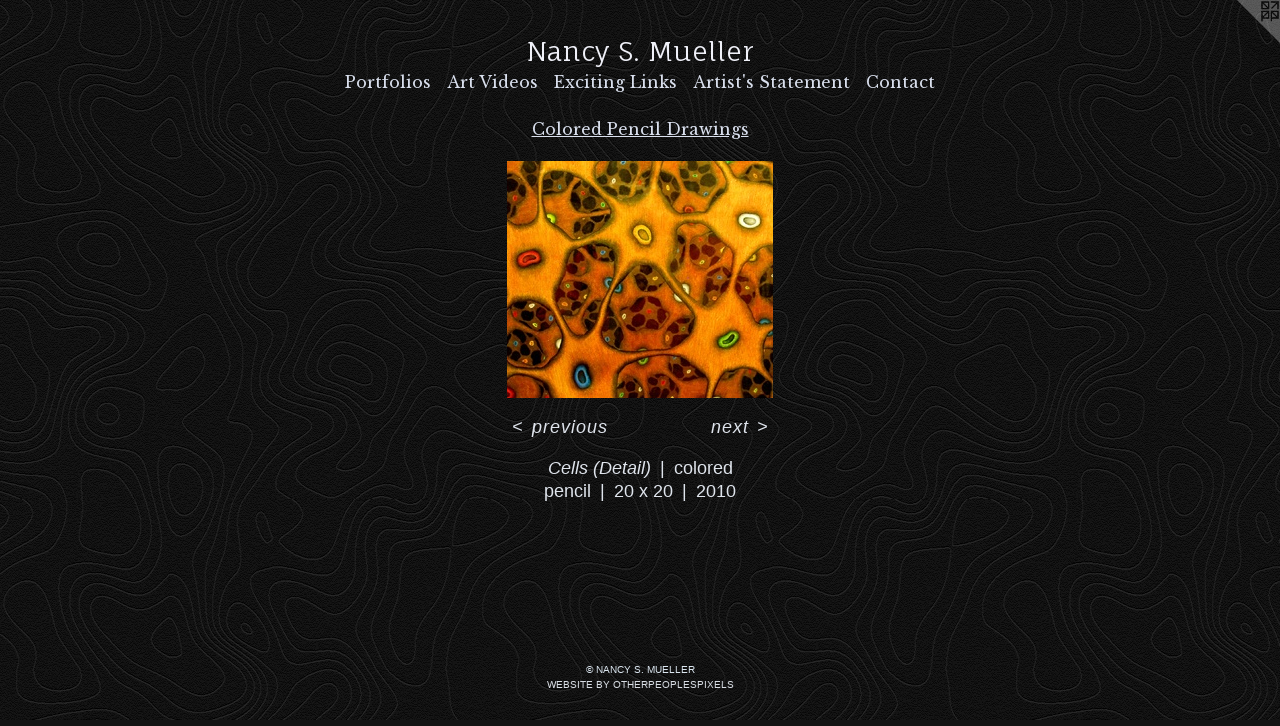

--- FILE ---
content_type: text/html;charset=utf-8
request_url: https://nancysmueller.com/artwork/1465986-Cells%20%28Detail%29.html
body_size: 3119
content:
<!doctype html><html class="no-js a-image mobile-title-align--center has-mobile-menu-icon--left l-simple p-artwork has-page-nav no-home-page mobile-menu-align--center has-wall-text "><head><meta charset="utf-8" /><meta content="IE=edge" http-equiv="X-UA-Compatible" /><meta http-equiv="X-OPP-Site-Id" content="22831" /><meta http-equiv="X-OPP-Revision" content="540" /><meta http-equiv="X-OPP-Locke-Environment" content="production" /><meta http-equiv="X-OPP-Locke-Release" content="v0.0.141" /><title>Nancy S. Mueller</title><link rel="canonical" href="https://nancysmueller.com/artwork/1465986-Cells%20%28Detail%29.html" /><meta content="website" property="og:type" /><meta property="og:url" content="https://nancysmueller.com/artwork/1465986-Cells%20%28Detail%29.html" /><meta property="og:title" content="Cells (Detail)" /><meta content="width=device-width, initial-scale=1" name="viewport" /><link type="text/css" rel="stylesheet" href="//cdnjs.cloudflare.com/ajax/libs/normalize/3.0.2/normalize.min.css" /><link type="text/css" rel="stylesheet" media="only all" href="//maxcdn.bootstrapcdn.com/font-awesome/4.3.0/css/font-awesome.min.css" /><link type="text/css" rel="stylesheet" media="not all and (min-device-width: 600px) and (min-device-height: 600px)" href="/release/locke/production/v0.0.141/css/small.css" /><link type="text/css" rel="stylesheet" media="only all and (min-device-width: 600px) and (min-device-height: 600px)" href="/release/locke/production/v0.0.141/css/large-simple.css" /><link type="text/css" rel="stylesheet" media="not all and (min-device-width: 600px) and (min-device-height: 600px)" href="/r17640904750000000540/css/small-site.css" /><link type="text/css" rel="stylesheet" media="only all and (min-device-width: 600px) and (min-device-height: 600px)" href="/r17640904750000000540/css/large-site.css" /><link type="text/css" rel="stylesheet" media="only all and (min-device-width: 600px) and (min-device-height: 600px)" href="//fonts.googleapis.com/css?family=Fauna+One" /><link type="text/css" rel="stylesheet" media="only all and (min-device-width: 600px) and (min-device-height: 600px)" href="//fonts.googleapis.com/css?family=Libre+Baskerville" /><link type="text/css" rel="stylesheet" media="not all and (min-device-width: 600px) and (min-device-height: 600px)" href="//fonts.googleapis.com/css?family=Libre+Baskerville&amp;text=MENUHomePrtflisA%20VdxcngLk%27SaC" /><link type="text/css" rel="stylesheet" media="not all and (min-device-width: 600px) and (min-device-height: 600px)" href="//fonts.googleapis.com/css?family=Fauna+One&amp;text=Nancy%20S.Muelr" /><script>window.OPP = window.OPP || {};
OPP.modernMQ = 'only all';
OPP.smallMQ = 'not all and (min-device-width: 600px) and (min-device-height: 600px)';
OPP.largeMQ = 'only all and (min-device-width: 600px) and (min-device-height: 600px)';
OPP.downURI = '/x/8/3/1/22831/.down';
OPP.gracePeriodURI = '/x/8/3/1/22831/.grace_period';
OPP.imgL = function (img) {
  !window.lazySizes && img.onerror();
};
OPP.imgE = function (img) {
  img.onerror = img.onload = null;
  img.src = img.getAttribute('data-src');
  //img.srcset = img.getAttribute('data-srcset');
};</script><script src="/release/locke/production/v0.0.141/js/modernizr.js"></script><script src="/release/locke/production/v0.0.141/js/masonry.js"></script><script src="/release/locke/production/v0.0.141/js/respimage.js"></script><script src="/release/locke/production/v0.0.141/js/ls.aspectratio.js"></script><script src="/release/locke/production/v0.0.141/js/lazysizes.js"></script><script src="/release/locke/production/v0.0.141/js/large.js"></script><script src="/release/locke/production/v0.0.141/js/hammer.js"></script><script>if (!Modernizr.mq('only all')) { document.write('<link type="text/css" rel="stylesheet" href="/release/locke/production/v0.0.141/css/minimal.css">') }</script><style>.media-max-width {
  display: block;
}

@media (min-height: 338px) {

  .media-max-width {
    max-width: 266.0px;
  }

}

@media (max-height: 338px) {

  .media-max-width {
    max-width: 78.56540084388186vh;
  }

}</style><script>(function(i,s,o,g,r,a,m){i['GoogleAnalyticsObject']=r;i[r]=i[r]||function(){
(i[r].q=i[r].q||[]).push(arguments)},i[r].l=1*new Date();a=s.createElement(o),
m=s.getElementsByTagName(o)[0];a.async=1;a.src=g;m.parentNode.insertBefore(a,m)
})(window,document,'script','//www.google-analytics.com/analytics.js','ga');
ga('create', 'UA-17323227-1', 'auto');
ga('send', 'pageview');</script></head><body><a class=" logo hidden--small" href="http://otherpeoplespixels.com/ref/nancysmueller.com" title="Website by OtherPeoplesPixels" target="_blank"></a><header id="header"><a class=" site-title" href="/home.html"><span class=" site-title-text u-break-word">Nancy S. Mueller</span><div class=" site-title-media"></div></a><a id="mobile-menu-icon" class="mobile-menu-icon hidden--no-js hidden--large"><svg viewBox="0 0 21 17" width="21" height="17" fill="currentColor"><rect x="0" y="0" width="21" height="3" rx="0"></rect><rect x="0" y="7" width="21" height="3" rx="0"></rect><rect x="0" y="14" width="21" height="3" rx="0"></rect></svg></a></header><nav class=" hidden--large"><ul class=" site-nav"><li class="nav-item nav-home "><a class="nav-link " href="/home.html">Home</a></li><li class="nav-item expanded nav-museum "><a class="nav-link " href="/home.html">Portfolios</a><ul><li class="nav-gallery nav-item expanded "><a class="nav-link " href="/section/238861-%22Internalscapes%22.html">"Internalscapes"</a></li><li class="nav-gallery nav-item expanded "><a class="selected nav-link " href="/section/177035-Colored%20Pencil%20Drawings.html">Colored Pencil Drawings</a></li><li class="nav-gallery nav-item expanded "><a class="nav-link " href="/section/439185-Waterscapes.html">Waterscapes</a></li><li class="nav-gallery nav-item expanded "><a class="nav-link " href="/section/409915-Water%20Reflections.html">Water Reflections</a></li><li class="nav-gallery nav-item expanded "><a class="nav-link " href="/section/305295-Macro%20Adventures%20With%20Food.html">Macro Adventures With Food</a></li><li class="nav-gallery nav-item expanded "><a class="nav-link " href="/section/200781-Macro%20Photography.html">Macro Photography</a></li><li class="nav-gallery nav-item expanded "><a class="nav-link " href="/section/177033-Digital%2f35mm%20Photography.html">Digital/35mm Photography</a></li><li class="nav-gallery nav-item expanded "><a class="nav-link " href="/section/184315-3-D%20Sculpture%20Paintings%2f%20Zipper%20Art.html">3-D Sculpture Paintings/ Zipper Art</a></li><li class="nav-gallery nav-item expanded "><a class="nav-link " href="/section/177038-Paintings.html">Paintings</a></li><li class="nav-item expanded nav-museum "><a class="nav-link " href="/section/247748-Past%20Artwork%20.html">Past Artwork </a><ul><li class="nav-gallery nav-item "><a class="nav-link " href="/section/200827-B%26W%20Drawings.html">B&amp;W Drawings</a></li><li class="nav-gallery nav-item "><a class="nav-link " href="/section/177034-Mixed%20Media.html">Mixed Media</a></li><li class="nav-gallery nav-item "><a class="nav-link " href="/section/177032-Pastels.html">Pastels</a></li></ul></li><li class="nav-gallery nav-item expanded "><a class="nav-link " href="/section/200837-Holiday%20Images.html">Holiday Images</a></li></ul></li><li class="nav-news nav-item "><a class="nav-link " href="/news.html">Art Videos</a></li><li class="nav-links nav-item "><a class="nav-link " href="/links.html">Exciting Links</a></li><li class="nav-flex1 nav-item "><a class="nav-link " href="/page/1-Artist%27s%20Statement.html">Artist's Statement</a></li><li class="nav-item nav-contact "><a class="nav-link " href="/contact.html">Contact</a></li><li class="d0 nav-divider hidden--small"></li></ul></nav><div class=" content"><nav class=" hidden--small" id="nav"><header><a class=" site-title" href="/home.html"><span class=" site-title-text u-break-word">Nancy S. Mueller</span><div class=" site-title-media"></div></a></header><ul class=" site-nav"><li class="nav-item nav-home "><a class="nav-link " href="/home.html">Home</a></li><li class="nav-item expanded nav-museum "><a class="nav-link " href="/home.html">Portfolios</a><ul><li class="nav-gallery nav-item expanded "><a class="nav-link " href="/section/238861-%22Internalscapes%22.html">"Internalscapes"</a></li><li class="nav-gallery nav-item expanded "><a class="selected nav-link " href="/section/177035-Colored%20Pencil%20Drawings.html">Colored Pencil Drawings</a></li><li class="nav-gallery nav-item expanded "><a class="nav-link " href="/section/439185-Waterscapes.html">Waterscapes</a></li><li class="nav-gallery nav-item expanded "><a class="nav-link " href="/section/409915-Water%20Reflections.html">Water Reflections</a></li><li class="nav-gallery nav-item expanded "><a class="nav-link " href="/section/305295-Macro%20Adventures%20With%20Food.html">Macro Adventures With Food</a></li><li class="nav-gallery nav-item expanded "><a class="nav-link " href="/section/200781-Macro%20Photography.html">Macro Photography</a></li><li class="nav-gallery nav-item expanded "><a class="nav-link " href="/section/177033-Digital%2f35mm%20Photography.html">Digital/35mm Photography</a></li><li class="nav-gallery nav-item expanded "><a class="nav-link " href="/section/184315-3-D%20Sculpture%20Paintings%2f%20Zipper%20Art.html">3-D Sculpture Paintings/ Zipper Art</a></li><li class="nav-gallery nav-item expanded "><a class="nav-link " href="/section/177038-Paintings.html">Paintings</a></li><li class="nav-item expanded nav-museum "><a class="nav-link " href="/section/247748-Past%20Artwork%20.html">Past Artwork </a><ul><li class="nav-gallery nav-item "><a class="nav-link " href="/section/200827-B%26W%20Drawings.html">B&amp;W Drawings</a></li><li class="nav-gallery nav-item "><a class="nav-link " href="/section/177034-Mixed%20Media.html">Mixed Media</a></li><li class="nav-gallery nav-item "><a class="nav-link " href="/section/177032-Pastels.html">Pastels</a></li></ul></li><li class="nav-gallery nav-item expanded "><a class="nav-link " href="/section/200837-Holiday%20Images.html">Holiday Images</a></li></ul></li><li class="nav-news nav-item "><a class="nav-link " href="/news.html">Art Videos</a></li><li class="nav-links nav-item "><a class="nav-link " href="/links.html">Exciting Links</a></li><li class="nav-flex1 nav-item "><a class="nav-link " href="/page/1-Artist%27s%20Statement.html">Artist's Statement</a></li><li class="nav-item nav-contact "><a class="nav-link " href="/contact.html">Contact</a></li><li class="d0 nav-divider hidden--small"></li></ul><footer><div class=" copyright">© NANCY S. MUELLER</div><div class=" credit"><a href="http://otherpeoplespixels.com/ref/nancysmueller.com" target="_blank">Website by OtherPeoplesPixels</a></div></footer></nav><main id="main"><div class=" page clearfix media-max-width"><h1 class="parent-title title"><a href="/home.html" class="root title-segment hidden--small">Portfolios</a><span class=" title-sep hidden--small"> &gt; </span><a class=" title-segment" href="/section/177035-Colored%20Pencil%20Drawings.html">Colored Pencil Drawings</a></h1><div class=" media-and-info"><div class=" page-media-wrapper media"><a class=" page-media u-spaceball" title="Cells (Detail)" href="/artwork/1465900-Pile%20of%20Rocks.html" id="media"><img data-aspectratio="266/237" class="u-img " alt="Cells (Detail)" src="//img-cache.oppcdn.com/fixed/22831/assets/7PrDbs6kBmykln7t.jpg" srcset="//img-cache.oppcdn.com/fixed/22831/assets/7PrDbs6kBmykln7t.jpg 266w" sizes="(max-device-width: 599px) 100vw,
(max-device-height: 599px) 100vw,
266px" /></a><a class=" zoom-corner" style="display: none" id="zoom-corner"><span class=" zoom-icon fa fa-search-plus"></span></a><div class="share-buttons a2a_kit social-icons hidden--small" data-a2a-title="Cells (Detail)" data-a2a-url="https://nancysmueller.com/artwork/1465986-Cells%20%28Detail%29.html"></div></div><div class=" info border-color"><div class=" wall-text border-color"><div class=" wt-item wt-title">Cells (Detail)</div><div class=" wt-item wt-media">colored pencil</div><div class=" wt-item wt-dimensions">20 x 20</div><div class=" wt-item wt-date">2010</div></div><div class=" page-nav hidden--small border-color clearfix"><a class=" prev" id="artwork-prev" href="/artwork/1469175-Mountain%20Landscape%20Abstract.html">&lt; <span class=" m-hover-show">previous</span></a> <a class=" next" id="artwork-next" href="/artwork/1465900-Pile%20of%20Rocks.html"><span class=" m-hover-show">next</span> &gt;</a></div></div></div><div class="share-buttons a2a_kit social-icons hidden--large" data-a2a-title="Cells (Detail)" data-a2a-url="https://nancysmueller.com/artwork/1465986-Cells%20%28Detail%29.html"></div></div></main></div><footer><div class=" copyright">© NANCY S. MUELLER</div><div class=" credit"><a href="http://otherpeoplespixels.com/ref/nancysmueller.com" target="_blank">Website by OtherPeoplesPixels</a></div></footer><div class=" modal zoom-modal" style="display: none" id="zoom-modal"><style>@media (min-aspect-ratio: 266/237) {

  .zoom-media {
    width: auto;
    max-height: 237px;
    height: 100%;
  }

}

@media (max-aspect-ratio: 266/237) {

  .zoom-media {
    height: auto;
    max-width: 266px;
    width: 100%;
  }

}
@supports (object-fit: contain) {
  img.zoom-media {
    object-fit: contain;
    width: 100%;
    height: 100%;
    max-width: 266px;
    max-height: 237px;
  }
}</style><div class=" zoom-media-wrapper u-spaceball"><img onerror="OPP.imgE(this);" onload="OPP.imgL(this);" data-src="//img-cache.oppcdn.com/fixed/22831/assets/7PrDbs6kBmykln7t.jpg" data-srcset="//img-cache.oppcdn.com/fixed/22831/assets/7PrDbs6kBmykln7t.jpg 266w" data-sizes="(max-device-width: 599px) 100vw,
(max-device-height: 599px) 100vw,
266px" class="zoom-media lazyload hidden--no-js " alt="Cells (Detail)" /><noscript><img class="zoom-media " alt="Cells (Detail)" src="//img-cache.oppcdn.com/fixed/22831/assets/7PrDbs6kBmykln7t.jpg" /></noscript></div></div><div class=" offline"></div><script src="/release/locke/production/v0.0.141/js/small.js"></script><script src="/release/locke/production/v0.0.141/js/artwork.js"></script><script>window.oppa=window.oppa||function(){(oppa.q=oppa.q||[]).push(arguments)};oppa('config','pathname','production/v0.0.141/22831');oppa('set','g','true');oppa('set','l','simple');oppa('set','p','artwork');oppa('set','a','image');oppa('rect','m','media','');oppa('send');</script><script async="" src="/release/locke/production/v0.0.141/js/analytics.js"></script><script src="https://otherpeoplespixels.com/static/enable-preview.js"></script></body></html>

--- FILE ---
content_type: text/css; charset=utf-8
request_url: https://fonts.googleapis.com/css?family=Libre+Baskerville&text=MENUHomePrtflisA%20VdxcngLk%27SaC
body_size: -411
content:
@font-face {
  font-family: 'Libre Baskerville';
  font-style: normal;
  font-weight: 400;
  src: url(https://fonts.gstatic.com/l/font?kit=kmKUZrc3Hgbbcjq75U4uslyuy4kn0olVQ-LglH6T17uj8Q4SDAlOvuLKfZICmKGKDPXZahIM8Kc3D9eVnMhfpfFLNrcV4QWIwZQ&skey=1ccff9706b4dcbb3&v=v24) format('woff2');
}


--- FILE ---
content_type: text/css; charset=utf-8
request_url: https://fonts.googleapis.com/css?family=Fauna+One&text=Nancy%20S.Muelr
body_size: -457
content:
@font-face {
  font-family: 'Fauna One';
  font-style: normal;
  font-weight: 400;
  src: url(https://fonts.gstatic.com/l/font?kit=wlpzgwTPBVpjpCuwkuEx3ExNYChkBtN7kf4UHsnKbCVS9uU&skey=3137b8e8ee7f1c9e&v=v16) format('woff2');
}
